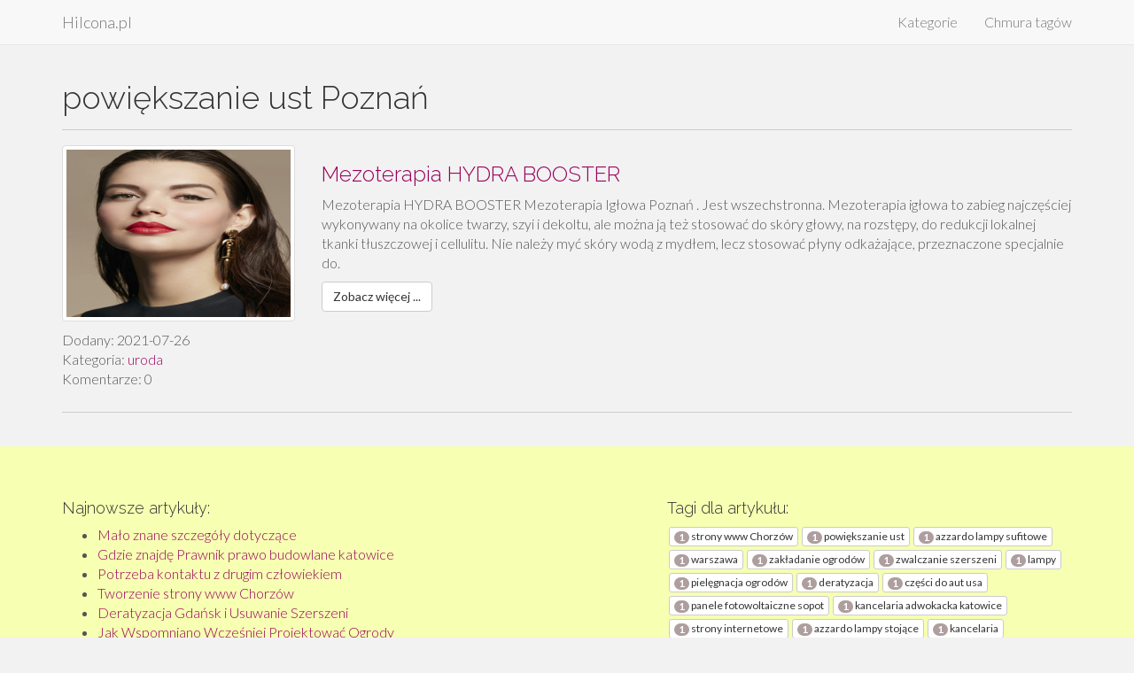

--- FILE ---
content_type: text/html; charset=utf-8
request_url: http://hilcona.pl/tag/powiekszanie-ust-poznan.html
body_size: 2965
content:
<!DOCTYPE html>
<html lang="pl">
<head>
<title>powiększanie ust Poznań</title>
<meta charset="utf-8">
<meta name="robots" content="index,follow" />
<meta http-equiv="X-UA-Compatible" content="IE=edge">
<meta name="viewport" content="width=device-width, initial-scale=1">
<meta name="description" content="powiększanie ust Poznań" />
<base href="http://hilcona.pl/">
<link href="//maxcdn.bootstrapcdn.com/bootstrap/3.3.7/css/bootstrap.min.css" rel="stylesheet">
<link href="//maxcdn.bootstrapcdn.com/font-awesome/4.7.0/css/font-awesome.min.css" rel="stylesheet">
<link href="//fonts.googleapis.com/css?family=Roboto:400,300|Raleway:300,400,900,700italic,700,300,600" rel="stylesheet">
<link href="//fonts.googleapis.com/css?family=Lato:300,400,700,300italic,400italic" rel="stylesheet" type="text/css">
<link href="/static/css/addmystyle.css?ver=7a1vki5bctpw" rel="stylesheet">
</head>
<body id="top">

<!-- top menu starts -->
<nav id="main-nav" class="navbar navbar-default navbar-static-top">
	<div class="container">
		<div class="navbar-header">
			<button type="button" class="navbar-toggle collapsed" data-toggle="collapse" data-target="#navbar" aria-expanded="false" aria-controls="navbar">
				<span class="sr-only">Toggle navigation</span>
				<span class="icon-bar"></span>
				<span class="icon-bar"></span>
				<span class="icon-bar"></span>
			</button>			
			<a class="navbar-brand" href="/">Hilcona.pl</a>
		</div>
		<div id="navbar" class="navbar-collapse collapse">
			<ul class="nav navbar-nav navbar-right">				
				<li><a href="/kategorie/">Kategorie</a></li>
				<li><a href="/cloudtags/">Chmura tagów</a></li>
			</ul>
		</div>
	</div>
</nav>
<!-- top menu end -->
<div class="container" id="doheader">
	<div class="row">
		<div class="col-md-12">
			<h1>powiększanie ust Poznań</h1>		
			<HR>
		</div>
	</div>
</div>

<section class="bodycontent">

<div class="container">
		<div class="row">
		<div class="col-sm-3">
			<img src="/static/images/kosmetyka-uroda17.jpg" alt="foto" class="img-responsive img-thumbnail">
			<p style="padding-top:10px">
				Dodany: 2021-07-26<br>
				Kategoria: <a href="/uroda/">uroda</a>
				<br>Komentarze: 0			</p>		
			
		</div>
		<div class="col-sm-9">
			<h3><a href="/uroda/mezoterapia-hydra-booster.html">Mezoterapia HYDRA BOOSTER</a></h3>
			<p>Mezoterapia HYDRA BOOSTER Mezoterapia Igłowa Poznań . Jest wszechstronna. Mezoterapia igłowa to zabieg najczęściej wykonywany na okolice twarzy, szyi i dekoltu, ale można ją też stosować do skóry głowy, na rozstępy, do redukcji lokalnej tkanki tłuszczowej i cellulitu. Nie należy myć skóry wodą z mydłem, lecz stosować płyny odkażające, przeznaczone specjalnie do.</p>		
			<p><a href="/uroda/mezoterapia-hydra-booster.html" class="btn btn-default btn-md">Zobacz więcej ...</a></p>
		</div>
		<div class="col-md-12"><hr></div>
	</div>	
		
	<div class="row">
		<div class="col-md-12">
			<div class="mypagination">
							</div>
		</div>	
	</div>	
</div>

			
<section>


<div id="beforefooter" style="padding:50px 0;margin-top:20px">
	<div class="container">
		<div class="row">
			<div class="col-md-7">
				<h4>Najnowsze artykuły:</h4>
				<ul>
									<li>					
						<a href="/motoryzacja/malo-znane-szczegoly-dotyczace.html">Mało znane szczegóły dotyczące</a>
					</li>
									<li>					
						<a href="/prawnik/gdzie-znajde-prawnik-prawo-budowlane-katowice.html">Gdzie znajdę Prawnik prawo budowlane katowice</a>
					</li>
									<li>					
						<a href="/anonse/potrzeba-kontaktu-z-drugim-czlowiekiem.html">Potrzeba kontaktu z drugim człowiekiem</a>
					</li>
									<li>					
						<a href="/strony-www/tworzenie-strony-www-chorzow.html">Tworzenie strony www Chorzów</a>
					</li>
									<li>					
						<a href="/uslugi-ddd/deratyzacja-gdansk-i-usuwanie-szerszeni.html">Deratyzacja Gdańsk i Usuwanie Szerszeni</a>
					</li>
									<li>					
						<a href="/uslugi-ogrody/jak-wspomniano-wczesniej-projektowac-ogrody.html">Jak Wspomniano Wcześniej Projektować Ogrody</a>
					</li>
									<li>					
						<a href="/pizza/renomowana-restauracja-pizza-warszawa.html">Renomowana Restauracja Pizza Warszawa</a>
					</li>
									<li>					
						<a href="/uroda/mezoterapia-hydra-booster.html">Mezoterapia HYDRA BOOSTER</a>
					</li>
									<li>					
						<a href="/sterydy/drostanolone-enanthate-200mg.html">Drostanolone Enanthate 200mg</a>
					</li>
									<li>					
						<a href="/fotowoltaika/systemy-solarne-dla-firm-17-000-zl-za-instalacje-o-mocy.html">Systemy solarne dla firm 17 000 zł za instalację o mocy</a>
					</li>
									<li>					
						<a href="/farby-epoksydowe/pigmenty-perlowe-i-barwniki-do-zywic.html">Pigmenty perłowe i barwniki do żywic</a>
					</li>
									<li>					
						<a href="/motoryzacja/czesci-do-samochodow-amerykanskich-zawodnicy.html">Części do samochodów amerykańskich Zawodnicy</a>
					</li>
									<li>					
						<a href="/okna-dachowe/okna-dachowe-jakie-wybrac-rolete-mozna-ustawic.html">Okna dachowe  jakie wybrać? Roletę można ustawić</a>
					</li>
									<li>					
						<a href="/lampy/natomiast-wieczorem-bedzie-mozna.html">Natomiast wieczorem będzie można</a>
					</li>
									<li>					
						<a href="/lampy/w-nowoczesnych-wnetrzach-lazienka-coraz-czesciej.html">W nowoczesnych wnętrzach łazienka coraz częściej</a>
					</li>
									<li>					
						<a href="/noclegi/poznan-i-jakie-pokoje-dla-firm-dostepne.html">﻿Poznań i Jakie pokoje dla firm dostępne</a>
					</li>
								</ul>
			</div>
			<div class="col-md-5">
				<h4>Tagi dla artykułu:</h4>
				<a href="/tag/strony-www-chorzow.html" class="btn btn btn-default btn-xs dotags" style="margin:2px"><span class="badge">1</span> strony www Chorzów</a><a href="/tag/powiekszanie-ust.html" class="btn btn btn-default btn-xs dotags" style="margin:2px"><span class="badge">1</span> powiększanie ust</a><a href="/tag/azzardo-lampy-sufitowe.html" class="btn btn btn-default btn-xs dotags" style="margin:2px"><span class="badge">1</span> azzardo lampy sufitowe</a><a href="/tag/warszawa.html" class="btn btn btn-default btn-xs dotags" style="margin:2px"><span class="badge">1</span> warszawa</a><a href="/tag/zakladanie-ogrodow.html" class="btn btn btn-default btn-xs dotags" style="margin:2px"><span class="badge">1</span> zakładanie ogrodów</a><a href="/tag/zwalczanie-szerszeni.html" class="btn btn btn-default btn-xs dotags" style="margin:2px"><span class="badge">1</span> zwalczanie szerszeni</a><a href="/tag/lampy.html" class="btn btn btn-default btn-xs dotags" style="margin:2px"><span class="badge">1</span> lampy</a><a href="/tag/pielegnacja-ogrodow.html" class="btn btn btn-default btn-xs dotags" style="margin:2px"><span class="badge">1</span> pielęgnacja ogrodów</a><a href="/tag/deratyzacja.html" class="btn btn btn-default btn-xs dotags" style="margin:2px"><span class="badge">1</span> deratyzacja</a><a href="/tag/czesci-do-aut-usa.html" class="btn btn btn-default btn-xs dotags" style="margin:2px"><span class="badge">1</span> części do aut usa</a><a href="/tag/panele-fotowoltaiczne-sopot.html" class="btn btn btn-default btn-xs dotags" style="margin:2px"><span class="badge">1</span> panele fotowoltaiczne sopot</a><a href="/tag/kancelaria-adwokacka-katowice.html" class="btn btn btn-default btn-xs dotags" style="margin:2px"><span class="badge">1</span> kancelaria adwokacka katowice</a><a href="/tag/strony-internetowe.html" class="btn btn btn-default btn-xs dotags" style="margin:2px"><span class="badge">1</span> strony internetowe</a><a href="/tag/azzardo-lampy-stojace.html" class="btn btn btn-default btn-xs dotags" style="margin:2px"><span class="badge">1</span> azzardo lampy stojące</a><a href="/tag/kancelaria.html" class="btn btn btn-default btn-xs dotags" style="margin:2px"><span class="badge">1</span> kancelaria</a><a href="/tag/projektowanie-stron.html" class="btn btn btn-default btn-xs dotags" style="margin:2px"><span class="badge">1</span> projektowanie stron</a><a href="/tag/lampy-flos.html" class="btn btn btn-default btn-xs dotags" style="margin:2px"><span class="badge">1</span> lampy flos</a><a href="/tag/lampa-kapelusz.html" class="btn btn btn-default btn-xs dotags" style="margin:2px"><span class="badge">1</span> lampa kapelusz</a><a href="/tag/dezynfekcja.html" class="btn btn btn-default btn-xs dotags" style="margin:2px"><span class="badge">1</span> dezynfekcja</a><a href="/tag/ogloszenia-towarzyskie.html" class="btn btn btn-default btn-xs dotags" style="margin:2px"><span class="badge">1</span> ogłoszenia towarzyskie</a><a href="/tag/lipoliza.html" class="btn btn btn-default btn-xs dotags" style="margin:2px"><span class="badge">1</span> lipoliza</a><a href="/tag/roksa-pl.html" class="btn btn btn-default btn-xs dotags" style="margin:2px"><span class="badge">1</span> roksa.pl</a><a href="/tag/ogrody.html" class="btn btn btn-default btn-xs dotags" style="margin:2px"><span class="badge">1</span> ogrody</a><a href="/tag/deratyzacja-gdansk.html" class="btn btn btn-default btn-xs dotags" style="margin:2px"><span class="badge">1</span> deratyzacja Gdańsk</a><a href="/tag/zywice-epoksydowe.html" class="btn btn btn-default btn-xs dotags" style="margin:2px"><span class="badge">1</span> żywice epoksydowe</a>				
			</div>
		</div>
	</div>
</div>

<footer class="pagefooter" id="dofooter">
<div class="container">
    <div class="row dodata">
        <div class="col-xs-12 col-sm-6 text-left">
            <p>
                &copy; 2020 <a href="/">Hilcona.pl</a>. All rights reserved.
            </p>
        </div>
        <div class="col-xs-12 col-sm-6 text-right">
            <p>
                <a href="#"><i class="fa fa-facebook"></i></a> 
                <a href="#"><i class="fa fa-twitter"></i></a> 
                <a href="#"><i class="fa fa-google-plus"></i></a>
            </p>
        </div>
    </div>
</div>
</footer>

<div class="scrolltotop">
	<a href="#top" title="Scroll to top"><i class="fa fa-caret-up"></i><span class="sr-only">Top</span></a>
</div>

<script src="//ajax.googleapis.com/ajax/libs/jquery/3.1.1/jquery.min.js"></script>
<script src="//maxcdn.bootstrapcdn.com/bootstrap/3.3.7/js/bootstrap.min.js"></script>
<script src="//cdnjs.cloudflare.com/ajax/libs/jquery-easing/1.4.1/jquery.easing.min.js"></script>
<script src="/static/javascript/domysite.js"></script>

</body>
</html>

--- FILE ---
content_type: text/css
request_url: http://hilcona.pl/static/css/addmystyle.css?ver=7a1vki5bctpw
body_size: 1518
content:

/**
** addmystyle.css ver 1.0
*/

body {
	background-color: #f2f2f2;
	font-family: "Lato";
	font-weight: 300;
	font-size: 16px;
	color: #555;
	padding-top: 0px;
	overflow-x: hidden;
}

#topintro::after {
	background: rgba(0, 0, 0, 0.4) none repeat scroll 0 0;
	position: absolute;
	content: "";
	height: 100%;	
	width: 100%;
	z-index: -1;
	left: 0;
	top: 0;
}

#topcontent{
	text-align:center;
	margin-top: 280px;
}

#topcontent h1 {	
	font-size: 46px;
	font-weight: 700;
	letter-spacing: 3px;
	color: #fff;
}

#docontactdata{	
	background-color: #3a0906;
	color: #fff;
}

#aboutyminfor{	
	background-color: #460a57;
	color: #fff;
}
	
#doservicebox h4{
	color: #752105;
	font-size: 27px;
}
	
.pagesection{
	padding:50px 0;
}

.domyh2{
	color: #ffffff}

.pagefooter{
	background-color: #750505;
}

.pagefooter .dodata{
	margin:20px 0;
	padding:20px 0;
	background-color: #fff;
}
.dodata p{
	margin: 0 !important;
}

.hr-sect {
	display: flex;
	flex-basis: 100%;
	align-items: center;
	color: rgba(0, 0, 0, 0.35);
	margin: 8px 0px;
}
.hr-sect::before,
.hr-sect::after {
	content: "";
	flex-grow: 1;
	background: rgba(0, 0, 0, 0.35);
	height: 1px;
	font-size: 0px;
	line-height: 0px;
	margin: 0px 0px;
}

.h2section{
	margin: 0px !important;
	font-size: 40px;
	padding: 0 20px;

}

h1, h2, h3, h4, h5, h6 {
    font-family: "Raleway";
    font-weight: 300;
    color: #333;
}

.centered {
    text-align: center;
}

a {
    color: #99005c;
    word-wrap: break-word;
    -webkit-transition: color 0.1s ease-in, background 0.1s ease-in;
    -moz-transition: color 0.1s ease-in, background 0.1s ease-in;
    -ms-transition: color 0.1s ease-in, background 0.1s ease-in;
    -o-transition: color 0.1s ease-in, background 0.1s ease-in;
    transition: color 0.1s ease-in, background 0.1s ease-in;
}

a:hover,
a:focus {
    color: #7b7b7b;
    text-decoration: none;
    outline: 0;
}

a:before,
a:after {
    -webkit-transition: color 0.1s ease-in, background 0.1s ease-in;
    -moz-transition: color 0.1s ease-in, background 0.1s ease-in;
    -ms-transition: color 0.1s ease-in, background 0.1s ease-in;
    -o-transition: color 0.1s ease-in, background 0.1s ease-in;
    transition: color 0.1s ease-in, background 0.1s ease-in;
}

 hr {
    display: block;
    height: 1px;
    border: 0;
    border-top: 1px solid #ccc;
    margin: 1em 0;
    padding: 0;
}

.menu {
	position: fixed;
	right: -200px;
	width: 260px;
	height: 100%;
	top: 0;
	z-index: 10;
	text-align: left;
}

.menu.menu-open {
	right: 0px;
}

.menu-wrap {
	position: absolute;
	top: 0;
	left: 60px;
	background: #1a1a1a;
	width: 200px;
	height: 100%;
}

.menu h1.logo a {
	font-family: 'Raleway', Helvetica, Arial, sans-serif;
	font-size: 16px;
	font-weight: 800;
	letter-spacing: 0.15em;
	line-height: 40px;
	text-transform: uppercase;
	color: #ffffff;
	margin-top: 20px;
}

.menu h1.logo a:hover {
	color: #f85c37;
}

.menu img.logo {
	margin: 20px 0;
	max-width: 160px;
}

.menu a {
	margin-left: 20px;
	color: #808080;
	display: block;
	font-size: 12px;
	font-weight: 700;
	line-height: 40px;
	letter-spacing: 0.1em;
	text-transform: uppercase;
}

.menu a:hover {
	color: #ffffff;
}

.menu a:active {
	color: #ffffff;
}

.menu a > i {
	float: left;
	display: inline-block;
	vertical-align: middle; 
	text-align: left;
	width: 25px;
	font-size: 14px;
	line-height: 40px;
	margin: 25px 2px;
}

.menu-close {
	cursor: pointer;
	display: block;
	position: absolute;
	font-size: 14px;
	color: #808080;
	width: 40px;
	height: 40px;
	line-height: 40px;
	top: 20px;
	right: 5px;
	-webkit-transition: all .1s ease-in-out;
	-moz-transition: all .1s ease-in-out;
	-ms-transition: all .1s ease-in-out;
	-o-transition: all .1s ease-in-out;
	transition: all .1s ease-in-out;
}

.menu-close:hover {
	color: #ffffff;
	-webkit-transition: all .1s ease-in-out;
	-moz-transition: all .1s ease-in-out;
	-ms-transition: all .1s ease-in-out;
	-o-transition: all .1s ease-in-out;
	transition: all .1s ease-in-out;
}

.body-push {
	overflow-x: hidden;
	position: relative;
	left: 0;
}

.body-push-toright {
	left: 200px;
}

.body-push-toleft {
	left: -200px;
}

.menu,
.body-push {
	-webkit-transition: all .3s ease;
	-moz-transition: all .3s ease;
	-ms-transition: all .3s ease;
	-o-transition: all .3s ease;
	transition: all .3s ease;
}

#menuToggle {
	position: absolute;
	top: 20px;
	left: 0;
	z-index: 11;
	display: block;
	text-align: center;
	font-size: 14px;
	color: #ffffff;
	width: 40px;
	height: 40px;
	line-height: 40px;
	cursor: pointer;
	background: rgba(0,0,0,0.5);
	-webkit-transition: all .1s ease-in-out;
	-moz-transition: all .1s ease-in-out;
	-ms-transition: all .1s ease-in-out;
	-o-transition: all .1s ease-in-out;
	transition: all .1s ease-in-out;
}

#menuToggle:hover {
	color: #ffffff;
	background: rgba(0,0,0,0.8);
	-webkit-transition: all .1s ease-in-out;
	-moz-transition: all .1s ease-in-out;
	-ms-transition: all .1s ease-in-out;
	-o-transition: all .1s ease-in-out;
	transition: all .1s ease-in-out;
}

.scrolltotop {
	position:fixed;
	z-index: 9999;
	text-align: center;
	line-height: 10px;
	right: 20px;
	bottom: 20px;	
	display:none
}

.scrolltotop a {
	color: #fff;
	display: block;
	width: 30px;
	height: 30px;
	line-height: 30px;
	background: #000;
	outline: none;
	-webkit-border-radius: 2px;
	-moz-border-radius: 2px;
	border-radius: 2px;
}

.scrolltotop a:hover {
	background: #f00;
}

.btn-default .badge {
    background-color: #ae9e9e !important;
}

#beforefooter{
	background-color: #f6ffb2 !important;
}

.noborder tr td {
    border: none !important;
}
.minitd {
    vertical-align:middle
	width: 50px;
	text-align:center;
}
.litera{
	color: #3a0906;
}

--- FILE ---
content_type: application/javascript
request_url: http://hilcona.pl/static/javascript/domysite.js
body_size: 481
content:
/**
* domysite.js v 1.0
*/

$(document).ready(function(){  
    
	$(window).on('scroll', function() {
		if ($(this).scrollTop() > 250) {
			$('.scrolltotop').fadeIn(300);
		} else {
			$('.scrolltotop').fadeOut(300);
		}
	});

	$('.scrolltotop').on('click', 'a', function(event) {
		var $anchor = $(this);
		$('html, body').stop().animate({
			scrollTop: $($anchor.attr('href')).offset().top - 75
		}, 1000, 'easeInOutExpo');
		event.preventDefault();
	});
});